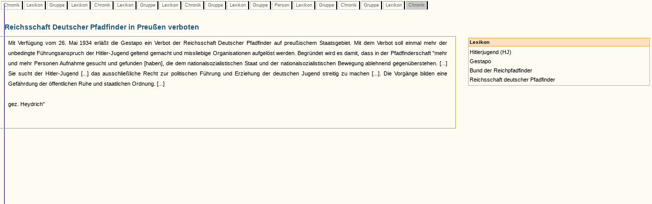

--- FILE ---
content_type: text/html
request_url: https://www.museenkoeln.de/ausstellungen/nsd_0404_edelweiss/db_inhalt.asp?C=208&L=129&G=55&L=38&C=262&L=129&G=32&L=38&C=359&G=41&L=129&G=34&P=117&L=129&G=24&C=208&G=6&L=43&C=116
body_size: 6941
content:


		

<html>
<head>
<title>Unbenanntes Dokument</title>
<meta http-equiv="Content-Type" content="text/html; charset=iso-8859-1">
<link href="_db.css" rel="stylesheet" type="text/css">
    
<script language="JavaScript" type="text/JavaScript">
<!--
function MM_reloadPage(init) {  //reloads the window if Nav4 resized
  if (init==true) with (navigator) {if ((appName=="Netscape")&&(parseInt(appVersion)==4)) {
    document.MM_pgW=innerWidth; document.MM_pgH=innerHeight; onresize=MM_reloadPage; }}
  else if (innerWidth!=document.MM_pgW || innerHeight!=document.MM_pgH) location.reload();
}
MM_reloadPage(true);
//-->




 


</script>
</head>

<body>

 






		<div id="LayerZurueck" style="position:absolute; left:0px; top:0px; z-index:1; width: 100%;">
			<table>
				<tr>					
					
							<td class="Pfad_inaktiv"><a href="db_inhalt.asp?C=208" class="textklein">&nbsp;Chronik&nbsp;</a></td>						
						
							<td class="Pfad_inaktiv"><a href="db_inhalt.asp?C=208&L=129" class="textklein">&nbsp;Lexikon&nbsp;</a></td>						
						
							<td class="Pfad_inaktiv"><a href="db_inhalt.asp?C=208&L=129&G=55" class="textklein">&nbsp;Gruppe&nbsp;</a></td>						
						
							<td class="Pfad_inaktiv"><a href="db_inhalt.asp?C=208&L=129&G=55&L=38" class="textklein">&nbsp;Lexikon&nbsp;</a></td>						
						
							<td class="Pfad_inaktiv"><a href="db_inhalt.asp?C=208&L=129&G=55&L=38&C=262" class="textklein">&nbsp;Chronik&nbsp;</a></td>						
						
							<td class="Pfad_inaktiv"><a href="db_inhalt.asp?C=208&L=129&G=55&L=38&C=262&L=129" class="textklein">&nbsp;Lexikon&nbsp;</a></td>						
						
							<td class="Pfad_inaktiv"><a href="db_inhalt.asp?C=208&L=129&G=55&L=38&C=262&L=129&G=32" class="textklein">&nbsp;Gruppe&nbsp;</a></td>						
						
							<td class="Pfad_inaktiv"><a href="db_inhalt.asp?C=208&L=129&G=55&L=38&C=262&L=129&G=32&L=38" class="textklein">&nbsp;Lexikon&nbsp;</a></td>						
						
							<td class="Pfad_inaktiv"><a href="db_inhalt.asp?C=208&L=129&G=55&L=38&C=262&L=129&G=32&L=38&C=359" class="textklein">&nbsp;Chronik&nbsp;</a></td>						
						
							<td class="Pfad_inaktiv"><a href="db_inhalt.asp?C=208&L=129&G=55&L=38&C=262&L=129&G=32&L=38&C=359&G=41" class="textklein">&nbsp;Gruppe&nbsp;</a></td>						
						
							<td class="Pfad_inaktiv"><a href="db_inhalt.asp?C=208&L=129&G=55&L=38&C=262&L=129&G=32&L=38&C=359&G=41&L=129" class="textklein">&nbsp;Lexikon&nbsp;</a></td>						
						
							<td class="Pfad_inaktiv"><a href="db_inhalt.asp?C=208&L=129&G=55&L=38&C=262&L=129&G=32&L=38&C=359&G=41&L=129&G=34" class="textklein">&nbsp;Gruppe&nbsp;</a></td>						
						
							<td class="Pfad_inaktiv"><a href="db_inhalt.asp?C=208&L=129&G=55&L=38&C=262&L=129&G=32&L=38&C=359&G=41&L=129&G=34&P=117" class="textklein">&nbsp;Person&nbsp;</a></td>						
						
							<td class="Pfad_inaktiv"><a href="db_inhalt.asp?C=208&L=129&G=55&L=38&C=262&L=129&G=32&L=38&C=359&G=41&L=129&G=34&P=117&L=129" class="textklein">&nbsp;Lexikon&nbsp;</a></td>						
						
							<td class="Pfad_inaktiv"><a href="db_inhalt.asp?C=208&L=129&G=55&L=38&C=262&L=129&G=32&L=38&C=359&G=41&L=129&G=34&P=117&L=129&G=24" class="textklein">&nbsp;Gruppe&nbsp;</a></td>						
						
							<td class="Pfad_inaktiv"><a href="db_inhalt.asp?C=208&L=129&G=55&L=38&C=262&L=129&G=32&L=38&C=359&G=41&L=129&G=34&P=117&L=129&G=24&C=208" class="textklein">&nbsp;Chronik&nbsp;</a></td>						
						
							<td class="Pfad_inaktiv"><a href="db_inhalt.asp?C=208&L=129&G=55&L=38&C=262&L=129&G=32&L=38&C=359&G=41&L=129&G=34&P=117&L=129&G=24&C=208&G=6" class="textklein">&nbsp;Gruppe&nbsp;</a></td>						
						
							<td class="Pfad_inaktiv"><a href="db_inhalt.asp?C=208&L=129&G=55&L=38&C=262&L=129&G=32&L=38&C=359&G=41&L=129&G=34&P=117&L=129&G=24&C=208&G=6&L=43" class="textklein">&nbsp;Lexikon&nbsp;</a></td>						
						
							<td class="Pfad_aktiv"><span class="textklein">&nbsp;Chronik&nbsp;</span></td>						
						
					
				</tr>
			</table>
		</div> 



		
			<div id="LayerInhalt" style="position:absolute; left:-1px; top:35px; z-index:1; width: 100%;"> 

				<table class="HeadDetail" cellpadding="0" cellspacing="0" width="70%"><tr><td>
					
						<strong>Reichsschaft Deutscher Pfadfinder in Preußen verboten</strong>
					
				</td></tr></table>
			
			  <table width="70%" align="left" class="RahmenHeadDetail" border="0" cellpadding="0" cellspacing="0"><tr><td>
							<table cellspacing="0" cellpadding="2" border="0">			
								<tr>
									<td><img src="images/homepage/leer.gif" width="10" height="1"></td>			
									<td class="text" valign="top">
										
										<p class="text" align="justify">											
											
										</p>
										
										<p class="text" align="justify">
											Mit Verfügung vom 26. Mai 1934 erläßt die Gestapo ein Verbot der Reichsschaft Deutscher Pfadfinder auf preußischem Staatsgebiet. Mit dem Verbot soll einmal mehr der unbedingte Führungsanspruch der Hitler-Jugend geltend gemacht und missliebige Organisationen aufgelöst werden. Begründet wird es damit, dass in der Pfadfinderschaft "mehr und mehr Personen Aufnahme gesucht und gefunden [haben], die dem nationalsozialistischen Staat und der nationalsozialistischen Bewegung ablehnend gegenüberstehen. [...] Sie sucht der Hitler-Jugend [...] das ausschließliche Recht zur politischen Führung und Erziehung der deutschen Jugend streitig zu machen [...]. Die Vorgänge bilden eine Gefährdung der öffentlichen Ruhe und staatlichen Ordnung. [...]<br><br>gez. Heydrich"											
										</p>
										
									</td>									
									<td><img src="images/homepage/leer.gif" width="10" height="1"></td>			
								</tr>
								<tr>
									<td></td>
									<td class="textklein"><br>
									
									</td>
								</tr>
								</table><br>
								
						</td></tr></table>
						
						
						<table width="30%">
			<tr>
				<td width="5%">&nbsp;</td>
				
				<td valign="top" width="95%"><table cellpadding="2" cellspacing="0" width="100%"><tr><td class="VerweisHeadL"><strong>Lexikon</strong><br></td></tr><tr><td class="VerweisTextL"><a href="db_inhalt.asp?C=208&L=129&G=55&L=38&C=262&L=129&G=32&L=38&C=359&G=41&L=129&G=34&P=117&L=129&G=24&C=208&G=6&L=43&C=116&L=8">Hitlerjugend (HJ)</a><br><a href="db_inhalt.asp?C=208&L=129&G=55&L=38&C=262&L=129&G=32&L=38&C=359&G=41&L=129&G=34&P=117&L=129&G=24&C=208&G=6&L=43&C=116&L=38">Gestapo</a><br><a href="db_inhalt.asp?C=208&L=129&G=55&L=38&C=262&L=129&G=32&L=38&C=359&G=41&L=129&G=34&P=117&L=129&G=24&C=208&G=6&L=43&C=116&L=43">Bund der Reichpfadfinder</a><br><a href="db_inhalt.asp?C=208&L=129&G=55&L=38&C=262&L=129&G=32&L=38&C=359&G=41&L=129&G=34&P=117&L=129&G=24&C=208&G=6&L=43&C=116&L=106">Reichsschaft deutscher Pfadfinder</a><br></td></tr></table><br>				
				</td>
			</tr>		

		</table>
			</div>
		


 <img src="https://matomo.artcontent.de/matomo.php?idsite=12&amp;rec=1" style="border:0" alt="" />

</body>
</html>
